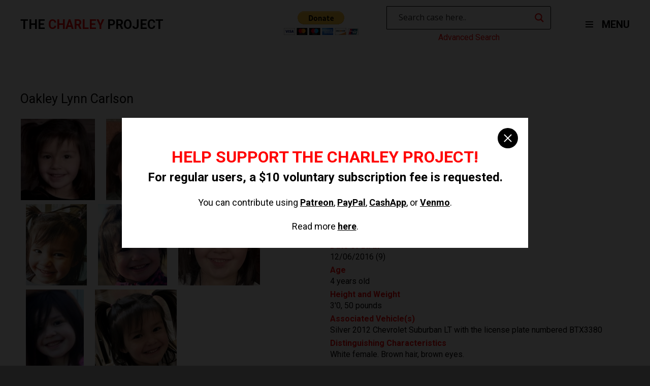

--- FILE ---
content_type: text/html; charset=UTF-8
request_url: https://charleyproject.org/case/oakley-lynn-carlson
body_size: 11668
content:

<!DOCTYPE html>
<html lang="en" class="is-fullheight">
<head>
	<meta charset="UTF-8">
	<meta name="viewport" content="width=device-width, initial-scale=1">
	<link rel="profile" href="http://gmpg.org/xfn/11">
	<link media="all" href="https://charleyproject.org/wp-content/cache/autoptimize/css/autoptimize_7fe2a8830d90a08e50916d074e51f8cf.css" rel="stylesheet"><title>Oakley Lynn Carlson &#8211; The Charley Project</title>
<meta name='robots' content='max-image-preview:large' />
<link rel="alternate" type="application/rss+xml" title="The Charley Project &raquo; Feed" href="https://charleyproject.org/feed" />
<link rel="alternate" type="application/rss+xml" title="The Charley Project &raquo; Comments Feed" href="https://charleyproject.org/comments/feed" />
<link rel="alternate" title="oEmbed (JSON)" type="application/json+oembed" href="https://charleyproject.org/wp-json/oembed/1.0/embed?url=https%3A%2F%2Fcharleyproject.org%2Fcase%2Foakley-lynn-carlson" />
<link rel="alternate" title="oEmbed (XML)" type="text/xml+oembed" href="https://charleyproject.org/wp-json/oembed/1.0/embed?url=https%3A%2F%2Fcharleyproject.org%2Fcase%2Foakley-lynn-carlson&#038;format=xml" />
















<script type="text/javascript" src="https://charleyproject.org/wp-content/plugins/wp-views/vendor/toolset/common-es/public/toolset-common-es-frontend.js?ver=175000" id="toolset-common-es-frontend-js"></script>
<script type="text/javascript" src="https://charleyproject.org/wp-includes/js/jquery/jquery.min.js?ver=3.7.1" id="jquery-core-js"></script>
<script type="text/javascript" src="https://charleyproject.org/wp-includes/js/jquery/jquery-migrate.min.js?ver=3.4.1" id="jquery-migrate-js"></script>
<link rel="https://api.w.org/" href="https://charleyproject.org/wp-json/" /><link rel="EditURI" type="application/rsd+xml" title="RSD" href="https://charleyproject.org/xmlrpc.php?rsd" />
<meta name="generator" content="WordPress 6.9" />
<link rel="canonical" href="https://charleyproject.org/case/oakley-lynn-carlson" />
<link rel='shortlink' href='https://charleyproject.org/?p=56110' />

		<!-- GA Google Analytics @ https://m0n.co/ga -->
		<script async src="https://www.googletagmanager.com/gtag/js?id=UA-112302353-1"></script>
		<script>
			window.dataLayer = window.dataLayer || [];
			function gtag(){dataLayer.push(arguments);}
			gtag('js', new Date());
			gtag('config', 'UA-112302353-1');
		</script>

					<link rel="preconnect" href="https://fonts.gstatic.com" crossorigin />
				<link rel="preload" as="style" href="//fonts.googleapis.com/css?family=Open+Sans&display=swap" />
								<link rel="stylesheet" href="//fonts.googleapis.com/css?family=Open+Sans&display=swap" media="all" />
				 <script> window.addEventListener("load",function(){ var c={script:false,link:false}; function ls(s) { if(!['script','link'].includes(s)||c[s]){return;}c[s]=true; var d=document,f=d.getElementsByTagName(s)[0],j=d.createElement(s); if(s==='script'){j.async=true;j.src='https://charleyproject.org/wp-content/plugins/wp-views/vendor/toolset/blocks/public/js/frontend.js?v=1.6.17';}else{ j.rel='stylesheet';j.href='https://charleyproject.org/wp-content/plugins/wp-views/vendor/toolset/blocks/public/css/style.css?v=1.6.17';} f.parentNode.insertBefore(j, f); }; function ex(){ls('script');ls('link')} window.addEventListener("scroll", ex, {once: true}); if (('IntersectionObserver' in window) && ('IntersectionObserverEntry' in window) && ('intersectionRatio' in window.IntersectionObserverEntry.prototype)) { var i = 0, fb = document.querySelectorAll("[class^='tb-']"), o = new IntersectionObserver(es => { es.forEach(e => { o.unobserve(e.target); if (e.intersectionRatio > 0) { ex();o.disconnect();}else{ i++;if(fb.length>i){o.observe(fb[i])}} }) }); if (fb.length) { o.observe(fb[i]) } } }) </script>
	<noscript>
		<link rel="stylesheet" href="https://charleyproject.org/wp-content/plugins/wp-views/vendor/toolset/blocks/public/css/style.css">
	</noscript></head>

<body class="wp-singular case-template-default single single-case postid-56110 wp-theme-charleyproject light">
	<div id="overlay"></div>
	<div id="nav-menu">
		<i id="close-nav-menu" class="fa fa-close"></i>		
		<div class="cols">
			<div class="col">
				<h3>Case Searches</h3>
				<div class="menu-case-searches-container"><ul id="menu-case-searches" class="nav-menu"><li id="menu-item-11277" class="menu-item menu-item-type-post_type menu-item-object-page nav-item is-tab menu-item-11277"><a title="Advanced Search" href="https://charleyproject.org/case-searches/advanced-search">Advanced Search</a></li>
<li id="menu-item-61" class="menu-item menu-item-type-post_type menu-item-object-page nav-item is-tab menu-item-61"><a title="Alphabetical Cases" href="https://charleyproject.org/case-searches/alphabetical-cases">Alphabetical Cases</a></li>
<li id="menu-item-62" class="menu-item menu-item-type-post_type menu-item-object-page nav-item is-tab menu-item-62"><a title="Chronological Cases" href="https://charleyproject.org/case-searches/chronological-cases">Chronological Cases</a></li>
<li id="menu-item-63" class="menu-item menu-item-type-post_type menu-item-object-page nav-item is-tab menu-item-63"><a title="Geographical Cases" href="https://charleyproject.org/case-searches/geographical-cases">Geographical Cases</a></li>
</ul></div>			</div>
			<div class="col">
				<h3>Case Updates</h3>
				<div class="menu-case-updates-container"><ul id="menu-case-updates" class="nav-menu"><li id="menu-item-65" class="menu-item menu-item-type-post_type menu-item-object-page nav-item is-tab menu-item-65"><a title="Updates" href="https://charleyproject.org/case-updates/updates">Updates</a></li>
<li id="menu-item-66" class="menu-item menu-item-type-post_type menu-item-object-page nav-item is-tab menu-item-66"><a title="Updates Archives" href="https://charleyproject.org/case-updates/updates-archives">Updates Archives</a></li>
<li id="menu-item-64" class="menu-item menu-item-type-post_type menu-item-object-page nav-item is-tab menu-item-64"><a title="Resolved" href="https://charleyproject.org/case-updates/resolved">Resolved</a></li>
</ul></div>			</div>
			<div class="col">
				<h3>Information</h3>
				<div class="menu-information-container"><ul id="menu-information" class="nav-menu"><li id="menu-item-67" class="menu-item menu-item-type-post_type menu-item-object-page nav-item is-tab menu-item-67"><a title="About Meaghan" href="https://charleyproject.org/information/about-meaghan">About Meaghan</a></li>
<li id="menu-item-10582" class="menu-item menu-item-type-custom menu-item-object-custom nav-item is-tab menu-item-10582"><a title="Blog" href="https://charleyross.wordpress.com/">Blog</a></li>
<li id="menu-item-69" class="menu-item menu-item-type-post_type menu-item-object-page nav-item is-tab menu-item-69"><a title="Contact Meaghan" href="https://charleyproject.org/information/contact-meaghan">Contact Meaghan</a></li>
<li id="menu-item-70" class="menu-item menu-item-type-post_type menu-item-object-page nav-item is-tab menu-item-70"><a title="Credits" href="https://charleyproject.org/information/credits">Credits</a></li>
<li id="menu-item-71" class="menu-item menu-item-type-post_type menu-item-object-page nav-item is-tab menu-item-71"><a title="FAQ" href="https://charleyproject.org/information/faq">FAQ</a></li>
<li id="menu-item-72" class="menu-item menu-item-type-post_type menu-item-object-page nav-item is-tab menu-item-72"><a title="Site History" href="https://charleyproject.org/information/site-history">Site History</a></li>
</ul></div>			</div>
			<div class="col">
				<h3>Resources</h3>
				<div class="menu-resources-container"><ul id="menu-resources" class="nav-menu"><li id="menu-item-46616" class="menu-item menu-item-type-custom menu-item-object-custom nav-item is-tab menu-item-46616"><a title="State and Local Missing Persons Records" href="https://charleyross.wordpress.com/state-and-local-missing-persons-records/">State and Local Missing Persons Records</a></li>
<li id="menu-item-46617" class="menu-item menu-item-type-custom menu-item-object-custom nav-item is-tab menu-item-46617"><a title="Facebook Pages for Missing Persons" href="https://charleyross.wordpress.com/facebook-pages/">Facebook Pages for Missing Persons</a></li>
</ul></div>			</div>
			<div class="col">
				<h3>Legal</h3>
				<div class="menu-legal-container"><ul id="menu-legal" class="nav-menu"><li id="menu-item-76" class="menu-item menu-item-type-post_type menu-item-object-page nav-item is-tab menu-item-76"><a title="Criteria" href="https://charleyproject.org/legal/criteria">Criteria</a></li>
<li id="menu-item-75" class="menu-item menu-item-type-post_type menu-item-object-page nav-item is-tab menu-item-75"><a title="Corpus Delicti" href="https://charleyproject.org/legal/corpus-delicti">Corpus Delicti</a></li>
<li id="menu-item-73" class="menu-item menu-item-type-post_type menu-item-object-page nav-item is-tab menu-item-73"><a title="Copyright Information" href="https://charleyproject.org/legal/copyright-information">Copyright Information</a></li>
<li id="menu-item-74" class="menu-item menu-item-type-post_type menu-item-object-page nav-item is-tab menu-item-74"><a title="Terms" href="https://charleyproject.org/legal/terms">Terms</a></li>
</ul></div>			</div>
			<div class="col" style="margin: 20px 0;">
				<ul>
					<li><a id="switch-to-light-theme">Switch to Light Theme</a></li>
					<li><a id="switch-to-dark-theme">Switch to Dark Theme</a></li>
				</ul>
			</div>
		</div>
	</div>
	<div id="page" class="site">
		<a class="skip-link screen-reader-text" href="#content">Skip to content</a>		<header id="header">
			<div class="container">
				<a href="/">
					<h3 class="logo-text">The <span>Charley</span> Project</h3>
				</a>
				<div>
					<div class="buttons">
						<form action="https://www.paypal.com/cgi-bin/webscr" method="post" target="_top">
							<input type="hidden" name="cmd" value="_donations" />
							<input type="hidden" name="business" value="MMZ5KY7LSN3US" />
							<input type="hidden" name="currency_code" value="USD" />
							<input type="image" src="https://www.paypalobjects.com/en_US/i/btn/btn_donateCC_LG.gif" border="0" name="submit" title="PayPal - The safer, easier way to pay online!" alt="Donate with PayPal button" />
							<img alt="" border="0" src="https://www.paypal.com/en_US/i/scr/pixel.gif" width="1" height="1" />
						</form>
						<div id="search-column" class="d-flex flex-column">
							<div id="search">
								<div class="asl_w_container asl_w_container_1" data-id="1" data-instance="1">
	<div id='ajaxsearchlite1'
		data-id="1"
		data-instance="1"
		class="asl_w asl_m asl_m_1 asl_m_1_1">
		<div class="probox">

	
	<div class='prosettings' style='display:none;' data-opened=0>
				<div class='innericon'>
			<svg version="1.1" xmlns="http://www.w3.org/2000/svg" xmlns:xlink="http://www.w3.org/1999/xlink" x="0px" y="0px" width="22" height="22" viewBox="0 0 512 512" enable-background="new 0 0 512 512" xml:space="preserve">
					<polygon transform = "rotate(90 256 256)" points="142.332,104.886 197.48,50 402.5,256 197.48,462 142.332,407.113 292.727,256 "/>
				</svg>
		</div>
	</div>

	
	
	<div class='proinput'>
		<form role="search" action='#' autocomplete="off"
				aria-label="Search form">
			<input aria-label="Search input"
					type='search' class='orig'
					tabindex="0"
					name='phrase'
					placeholder='Search case here..'
					value=''
					autocomplete="off"/>
			<input aria-label="Search autocomplete input"
					type='text'
					class='autocomplete'
					tabindex="-1"
					name='phrase'
					value=''
					autocomplete="off" disabled/>
			<input type='submit' value="Start search" style='width:0; height: 0; visibility: hidden;'>
		</form>
	</div>

	
	
	<button class='promagnifier' tabindex="0" aria-label="Search magnifier button">
				<span class='innericon' style="display:block;">
			<svg version="1.1" xmlns="http://www.w3.org/2000/svg" xmlns:xlink="http://www.w3.org/1999/xlink" x="0px" y="0px" width="22" height="22" viewBox="0 0 512 512" enable-background="new 0 0 512 512" xml:space="preserve">
					<path d="M460.355,421.59L353.844,315.078c20.041-27.553,31.885-61.437,31.885-98.037
						C385.729,124.934,310.793,50,218.686,50C126.58,50,51.645,124.934,51.645,217.041c0,92.106,74.936,167.041,167.041,167.041
						c34.912,0,67.352-10.773,94.184-29.158L419.945,462L460.355,421.59z M100.631,217.041c0-65.096,52.959-118.056,118.055-118.056
						c65.098,0,118.057,52.959,118.057,118.056c0,65.096-52.959,118.056-118.057,118.056C153.59,335.097,100.631,282.137,100.631,217.041
						z"/>
				</svg>
		</span>
	</button>

	
	
	<div class='proloading'>

		<div class="asl_loader"><div class="asl_loader-inner asl_simple-circle"></div></div>

			</div>

			<div class='proclose'>
			<svg version="1.1" xmlns="http://www.w3.org/2000/svg" xmlns:xlink="http://www.w3.org/1999/xlink" x="0px"
				y="0px"
				width="12" height="12" viewBox="0 0 512 512" enable-background="new 0 0 512 512"
				xml:space="preserve">
				<polygon points="438.393,374.595 319.757,255.977 438.378,137.348 374.595,73.607 255.995,192.225 137.375,73.622 73.607,137.352 192.246,255.983 73.622,374.625 137.352,438.393 256.002,319.734 374.652,438.378 "/>
			</svg>
		</div>
	
	
</div>	</div>
	<div class='asl_data_container' style="display:none !important;">
		<div class="asl_init_data wpdreams_asl_data_ct"
	style="display:none !important;"
	id="asl_init_id_1"
	data-asl-id="1"
	data-asl-instance="1"
	data-settings="{&quot;homeurl&quot;:&quot;https:\/\/charleyproject.org\/&quot;,&quot;resultstype&quot;:&quot;vertical&quot;,&quot;resultsposition&quot;:&quot;hover&quot;,&quot;itemscount&quot;:4,&quot;charcount&quot;:0,&quot;highlight&quot;:false,&quot;highlightWholewords&quot;:true,&quot;singleHighlight&quot;:false,&quot;scrollToResults&quot;:{&quot;enabled&quot;:false,&quot;offset&quot;:0},&quot;resultareaclickable&quot;:1,&quot;autocomplete&quot;:{&quot;enabled&quot;:false,&quot;lang&quot;:&quot;en&quot;,&quot;trigger_charcount&quot;:0},&quot;mobile&quot;:{&quot;menu_selector&quot;:&quot;#menu-toggle&quot;},&quot;trigger&quot;:{&quot;click&quot;:&quot;ajax_search&quot;,&quot;click_location&quot;:&quot;same&quot;,&quot;update_href&quot;:false,&quot;return&quot;:&quot;ajax_search&quot;,&quot;return_location&quot;:&quot;same&quot;,&quot;facet&quot;:true,&quot;type&quot;:true,&quot;redirect_url&quot;:&quot;?s={phrase}&quot;,&quot;delay&quot;:300},&quot;animations&quot;:{&quot;pc&quot;:{&quot;settings&quot;:{&quot;anim&quot;:&quot;fadedrop&quot;,&quot;dur&quot;:300},&quot;results&quot;:{&quot;anim&quot;:&quot;fadedrop&quot;,&quot;dur&quot;:300},&quot;items&quot;:&quot;voidanim&quot;},&quot;mob&quot;:{&quot;settings&quot;:{&quot;anim&quot;:&quot;fadedrop&quot;,&quot;dur&quot;:300},&quot;results&quot;:{&quot;anim&quot;:&quot;fadedrop&quot;,&quot;dur&quot;:300},&quot;items&quot;:&quot;voidanim&quot;}},&quot;autop&quot;:{&quot;state&quot;:true,&quot;phrase&quot;:&quot;&quot;,&quot;count&quot;:&quot;1&quot;},&quot;resPage&quot;:{&quot;useAjax&quot;:false,&quot;selector&quot;:&quot;#main&quot;,&quot;trigger_type&quot;:true,&quot;trigger_facet&quot;:true,&quot;trigger_magnifier&quot;:false,&quot;trigger_return&quot;:false},&quot;resultsSnapTo&quot;:&quot;left&quot;,&quot;results&quot;:{&quot;width&quot;:&quot;auto&quot;,&quot;width_tablet&quot;:&quot;auto&quot;,&quot;width_phone&quot;:&quot;auto&quot;},&quot;settingsimagepos&quot;:&quot;right&quot;,&quot;closeOnDocClick&quot;:true,&quot;overridewpdefault&quot;:false,&quot;override_method&quot;:&quot;get&quot;}"></div>
	<div id="asl_hidden_data">
		<svg style="position:absolute" height="0" width="0">
			<filter id="aslblur">
				<feGaussianBlur in="SourceGraphic" stdDeviation="4"/>
			</filter>
		</svg>
		<svg style="position:absolute" height="0" width="0">
			<filter id="no_aslblur"></filter>
		</svg>
	</div>
	</div>

	<div id='ajaxsearchliteres1'
	class='vertical wpdreams_asl_results asl_w asl_r asl_r_1 asl_r_1_1'>

	
	<div class="results">

		
		<div class="resdrg">
		</div>

		
	</div>

	
	
</div>

	<div id='__original__ajaxsearchlitesettings1'
		data-id="1"
		class="searchsettings wpdreams_asl_settings asl_w asl_s asl_s_1">
		<form name='options'
		aria-label="Search settings form"
		autocomplete = 'off'>

	
	
	<input type="hidden" name="filters_changed" style="display:none;" value="0">
	<input type="hidden" name="filters_initial" style="display:none;" value="1">

	<div class="asl_option_inner hiddend">
		<input type='hidden' name='qtranslate_lang' id='qtranslate_lang'
				value='0'/>
	</div>

	
	
	<fieldset class="asl_sett_scroll">
		<legend style="display: none;">Generic selectors</legend>
		<div class="asl_option hiddend" tabindex="0">
			<div class="asl_option_inner">
				<input type="checkbox" value="exact"
						aria-label="Exact matches only"
						name="asl_gen[]" />
				<div class="asl_option_checkbox"></div>
			</div>
			<div class="asl_option_label">
				Exact matches only			</div>
		</div>
		<div class="asl_option hiddend" tabindex="0">
			<div class="asl_option_inner">
				<input type="checkbox" value="title"
						aria-label="Search in title"
						name="asl_gen[]"  checked="checked"/>
				<div class="asl_option_checkbox"></div>
			</div>
			<div class="asl_option_label">
				Search in title			</div>
		</div>
		<div class="asl_option hiddend" tabindex="0">
			<div class="asl_option_inner">
				<input type="checkbox" value="content"
						aria-label="Search in content"
						name="asl_gen[]" />
				<div class="asl_option_checkbox"></div>
			</div>
			<div class="asl_option_label">
				Search in content			</div>
		</div>
		<div class="asl_option_inner hiddend">
			<input type="checkbox" value="excerpt"
					aria-label="Search in excerpt"
					name="asl_gen[]" />
			<div class="asl_option_checkbox"></div>
		</div>
	</fieldset>
	<fieldset class="asl_sett_scroll">
		<legend style="display: none;">Post Type Selectors</legend>
					<div class="asl_option" tabindex="0">
				<div class="asl_option_inner">
					<input type="checkbox" value="case"
							aria-label="case"
							name="customset[]" checked="checked"/>
					<div class="asl_option_checkbox"></div>
				</div>
				<div class="asl_option_label">
					case				</div>
			</div>
				</fieldset>
	</form>
	</div>
</div>
							</div>
							<a id="adv-search" href="/case-searches/advanced-search">Advanced Search</a>
						</div>
					</div>
					<nav id="site-navigation" class="main-navigation" role="navigation">				
						
		<button id="menu-toggle" class="button is-clear menu-toggle" aria-controls="primary-menu" aria-expanded="false">
			<span id="nav-toggle" class="nav-toggle">
				<span></span>
				<span></span>
				<span></span>
			</span>
			MENU
		</button>					
					</nav><!-- #site-navigation -->
				</div>
			</div><!-- .container -->
		</header><!-- .hero -->

		<div id="content" class="site-content">

<div id="primary" class="content-area">
	<main id="main" class="site-main wrapper" role="main">
					<div class="container">	
				

<article id="post-56110" class="section.no-padding-top post-56110 case type-case status-publish hentry">
	<div class="container">

		<div class="content entry-content">

			
			<h1 class="title entry-title is-1">Oakley Lynn Carlson</h1>	

						
			<div id="case">
				<section id="case-top">		
					<div class="columns">	
						<div class="column">		
													<div id="photos">
								<ul>
									
										<li><img src="https://charleyproject.org/wp-content/uploads/2022/04/carlson_oakley.jpg" /></li>	

									
										<li><img src="https://charleyproject.org/wp-content/uploads/2022/04/carlson_oakley2.jpg" /></li>	

									
										<li><img src="https://charleyproject.org/wp-content/uploads/2022/04/carlson_oakley3.jpg" /></li>	

									
										<li><img src="https://charleyproject.org/wp-content/uploads/2022/04/carlson_oakley4.jpg" /></li>	

									
										<li><img src="https://charleyproject.org/wp-content/uploads/2022/04/carlson_oakley5.jpg" /></li>	

									
										<li><img src="https://charleyproject.org/wp-content/uploads/2022/04/carlson_oakley6.jpg" /></li>	

									
										<li><img src="https://charleyproject.org/wp-content/uploads/2022/04/carlson_oakley7.jpg" /></li>	

									
										<li><img src="https://charleyproject.org/wp-content/uploads/2022/04/carlson_oakley8.jpg" /></li>	

									
										<li><img src="https://charleyproject.org/wp-content/uploads/2022/04/carlson_oakley9.jpg" /></li>	

									
										<li><img src="https://charleyproject.org/wp-content/uploads/2022/04/carlson_oakley_ap.jpg" /></li>	

									
										<li><img src="https://charleyproject.org/wp-content/uploads/2022/04/carlson_oakley_father.jpg" /></li>	

									
										<li><img src="https://charleyproject.org/wp-content/uploads/2022/04/carlson_oakley_mother.jpg" /></li>	

									
										<li><img src="https://charleyproject.org/wp-content/uploads/2022/04/carlson_oakley_car.jpg" /></li>	

																	</ul>

									
								<p>Oakley, circa 2021; Age-progression to age 6 (circa 2022); Andrew Carlson; Jordan Bowers; silver 2012 Chevrolet Suburban LT</p>

							</div>

											</div>
					<div class="column">
						<ul>
							<li>
								<strong>Missing Since</strong> 
								02/10/2021							</li>
							<li>
								<strong>Missing From</strong> 
								Oakville, 								Washington							</li>
							<li>
								<strong>Classification</strong>
								Endangered Missing							</li>
															<li><strong>Sex</strong> Female</li>
																						<li><strong>Race</strong> 
									White</li>
																														<li>
									<strong>Date of Birth</strong> 
									12/06/2016 (9)
								</li>
																						<li><strong>Age</strong> 4 years old</li>
																						<li><strong>Height and Weight</strong> 3'0, 50 pounds</li>			
																					              								<li><strong>Associated Vehicle(s)</strong> Silver 2012 Chevrolet Suburban LT with the license plate numbered BTX3380</li>	
																						<li><strong>Distinguishing Characteristics</strong> White female. Brown hair, brown eyes.</li>	
													</ul>
					</div>
				</section>
				<section id="case-bottom">
					<div class="columns">
													<div class="column"><h3>Details of Disappearance</h3> <p>The last confirmed sighting of Oakley was in Oakville, Washington on February 10, 2021. At the time of her disappearance, she lived with her parents, Andrew Carlson and Jordan Bowers, and siblings.</p><p>Her parents did not report her missing. A local school principal, Jessica Swift, whose daughter is friends with Oakley's sister, was the one who reported her disappearance.</p><p>There was a fire at the Carlson family's residence in November 2021, which damaged their home. Curiously, Andrew and Jordan did not call the fire department for assistance; they said they weren't able to find their phones.</p><p>After the fire, on November 10, Swift came over to offer assistance and stayed for about 45 minutes. She noticed Oakley wasn't there, which she found odd. She asked Andrew and Jordan about it and was told that Oakley was being punished and had been confined to her room. Swift left without seeing Oakley. Two weeks later, she visited again to drop off some supplies, staying for about five minutes. She didn't see Oakley this time either.</p><p>On December 4, Oakley's sister came to Swift's house for a sleepover with Swift's child. Swift asked her questions about Oakley and her sister became upset and said, "Oakley is no more." Swift asked her again where Oakley was, and her sister said Oakley had gone to live with her previous foster parents.</p><p>The next day, Swift contacted the police and asked them to do a welfare check on Oakley. The police went to the Tumwater, Washington hotel Oakley's family was staying at in the aftermath of the fire, and she wasn't there.</p><p>Andrew said she was with his parents, but couldn't provide any contact information for them. The police later reached out to Andrew's father, who said he hadn't seen Oakley since Christmas. When investigators told Andrew that Oakley was not with his parents, Andrew didn't appear to be surprised. Jordan was uncooperative and refused to answer questions.</p><p>When the police went over to Oakley's home in Oakville, they found no sign of the girl or any evidence that she'd been living there recently. All the other children had bedrooms, but there was no bedroom for Oakley, and none of her clothes or toys were at the home either.</p><p>When interviewed, Oakley's siblings said they'd been instructed by their mother not to talk about her, and her sister said Jordan told her Oakley had gone into the woods and been eaten by wolves. The child's younger brother remembered Jordan beating Oakley with a belt and confining her to a closet, and said he had been worried that his sister would starve. He mentioned the fire and said when it happened, everyone got out of the house okay except Oakley.</p><p>Photos of Jordan and Andrew and of their car, a silver 2012 Chevrolet Suburban LT with the license plate numbered BTX3380, are posted with this case summary. After Oakley's disappearance was discovered, they were arrested on suspicion of manslaughter, but ultimately not charged. Instead they were charged with second-degree abandonment of a dependent person.</p><p>The dependent person in this case was not Oakley, but her six-year-old sister. The charge was because Jordan and Andrew had allegedly failed to give their six-year-old daughter her prescription medication for over a year. She was prescribed the medicine for a serious medical condition that can cause physical impairment and eventual death if left untreated.</p><p>Jordan and Andrew were later also charged with two counts of child endangerment with a controlled substance, for exposing their children to methamphetamine. Both of Oakley's siblings had "extremely high" levels of methamphetamine in their bodies, meaning they were either exposed to the drug or they ingested it.</p><p>In March 2022, Andrew pleaded guilty to the charges against him. He has no prior criminal history. He was sentenced to twelve months in prison and released in August 2022. Jordan pleaded guilty to the same charges in April. She was sentenced to 20 months in prison. In January 2023, after her release, she was arrested and charged with fraud and identity theft. She pleaded guilty to four counts in August 2023 and was sentenced to prison. She was released in September 2025.</p><p>Jordan and Andrew have not been cooperative with the investigation into their daughter's disappearance. They said they'd last seen their daughter on November 30, 2021, but wouldn't say what had happened to her or where she was.</p><p>Oakley had been raised by a foster family from the age of seven months, as her parents both had substance abuse problems. She was returned to her biological parents in 2019, a week before her third birthday. Her former foster parents have been active in the search for her and said they had previously raised concerns about her safety in her parents' care.</p><p>An extensive search of the 300-acre property where Oakley lived with her family showed no indication of her whereabouts, but police did find blood on the front door on the home and blood on the blinds.</p><p>Oakley was declared legally dead in August 2025; the request was filed by an attorney for her siblings, so that the siblings could inherit her estate. Authorities believe it is likely she was murdered, but the investigation is still ongoing and no charges have been filed against anyone in Oakley's disappearance.</p></div>
												<div class="column">
							<div id="agencies">
								<h3>Investigating Agency</h3>
								<ul>
																			<li>Grays Harbor Sheriff's Office
360-533-8765</li>
																	</ul>
							</div>
							<div>
								<h3>Source Information</h3>
								<ul>
																			<li><a href="http://www.missingkids.com/" target="_blank">The National Center for Missing and Exploited Children</a></li>
																			<li><a href="https://www.q13fox.com/" target="_blank">Fox 13 Seattle</a></li>
																			<li><a href="https://www.foxnews.com/" target="_blank">Fox News</a></li>
																			<li><a href="https://komonews.com/" target="_blank">KOMO News</a></li>
																			<li><a href="https://www.facebook.com/groups/606006277277514" target="_blank">Facebook Page for Oakley Carlson</a></li>
																			<li><a href="https://www.waspc.org/missing-persons-information" target="_blank">Washington State Missing Persons Information Search</a></li>
																			<li><a href="https://www.newsnationnow.com/" target="_blank">News Nation Now</a></li>
																			<li><a href="https://www.q13fox.com/" target="_blank">Fox 13 Seattle</a></li>
																			<li><a href="https://www.facebook.com/profile.php?id=100064419953166" target="_blank">Grays Harbor Sheriff's Office</a></li>
																			<li><a href="https://www.king5.com/" target="_blank">KING 5</a></li>
																	</ul>
							</div>
						</div>
					</div>
					<p class="updated">Updated 5 times since October 12, 2004. Last updated October 7, 2025; details of disappearance updated.</p>
				</section>				
			</div>
		</div><!-- .entry-content -->
	</div>
</article><!-- #post-## -->
			</div>
			</main><!-- #main -->
</div><!-- #primary -->


</div><!-- #content -->

	<footer id="footer" role="contentinfo">
		<section id="links">
			<div class="container">
				<div class="columns">
					<div class="column is-one-fifth">
						<h3>Case Searches</h3>
						<div class="menu-case-searches-container"><ul id="menu-case-searches-1" class="nav-menu"><li class="menu-item menu-item-type-post_type menu-item-object-page nav-item is-tab menu-item-11277"><a title="Advanced Search" href="https://charleyproject.org/case-searches/advanced-search">Advanced Search</a></li>
<li class="menu-item menu-item-type-post_type menu-item-object-page nav-item is-tab menu-item-61"><a title="Alphabetical Cases" href="https://charleyproject.org/case-searches/alphabetical-cases">Alphabetical Cases</a></li>
<li class="menu-item menu-item-type-post_type menu-item-object-page nav-item is-tab menu-item-62"><a title="Chronological Cases" href="https://charleyproject.org/case-searches/chronological-cases">Chronological Cases</a></li>
<li class="menu-item menu-item-type-post_type menu-item-object-page nav-item is-tab menu-item-63"><a title="Geographical Cases" href="https://charleyproject.org/case-searches/geographical-cases">Geographical Cases</a></li>
</ul></div>					</div>
					<div class="column is-one-fifth">
						<h3>Case Updates</h3>
						<div class="menu-case-updates-container"><ul id="menu-case-updates-1" class="nav-menu"><li class="menu-item menu-item-type-post_type menu-item-object-page nav-item is-tab menu-item-65"><a title="Updates" href="https://charleyproject.org/case-updates/updates">Updates</a></li>
<li class="menu-item menu-item-type-post_type menu-item-object-page nav-item is-tab menu-item-66"><a title="Updates Archives" href="https://charleyproject.org/case-updates/updates-archives">Updates Archives</a></li>
<li class="menu-item menu-item-type-post_type menu-item-object-page nav-item is-tab menu-item-64"><a title="Resolved" href="https://charleyproject.org/case-updates/resolved">Resolved</a></li>
</ul></div>					</div>
					<div class="column is-one-fifth">
						<h3>Information</h3>
						<div class="menu-information-container"><ul id="menu-information-1" class="nav-menu"><li class="menu-item menu-item-type-post_type menu-item-object-page nav-item is-tab menu-item-67"><a title="About Meaghan" href="https://charleyproject.org/information/about-meaghan">About Meaghan</a></li>
<li class="menu-item menu-item-type-custom menu-item-object-custom nav-item is-tab menu-item-10582"><a title="Blog" href="https://charleyross.wordpress.com/">Blog</a></li>
<li class="menu-item menu-item-type-post_type menu-item-object-page nav-item is-tab menu-item-69"><a title="Contact Meaghan" href="https://charleyproject.org/information/contact-meaghan">Contact Meaghan</a></li>
<li class="menu-item menu-item-type-post_type menu-item-object-page nav-item is-tab menu-item-70"><a title="Credits" href="https://charleyproject.org/information/credits">Credits</a></li>
<li class="menu-item menu-item-type-post_type menu-item-object-page nav-item is-tab menu-item-71"><a title="FAQ" href="https://charleyproject.org/information/faq">FAQ</a></li>
<li class="menu-item menu-item-type-post_type menu-item-object-page nav-item is-tab menu-item-72"><a title="Site History" href="https://charleyproject.org/information/site-history">Site History</a></li>
</ul></div>					</div>
					<div class="column is-one-fifth">
						<h3>Resources</h3>
						<div class="menu-resources-container"><ul id="menu-resources-1" class="nav-menu"><li class="menu-item menu-item-type-custom menu-item-object-custom nav-item is-tab menu-item-46616"><a title="State and Local Missing Persons Records" href="https://charleyross.wordpress.com/state-and-local-missing-persons-records/">State and Local Missing Persons Records</a></li>
<li class="menu-item menu-item-type-custom menu-item-object-custom nav-item is-tab menu-item-46617"><a title="Facebook Pages for Missing Persons" href="https://charleyross.wordpress.com/facebook-pages/">Facebook Pages for Missing Persons</a></li>
</ul></div>					</div>
					<div class="column is-one-fifth">
						<h3>Legal</h3>
						<div class="menu-legal-container"><ul id="menu-legal-1" class="nav-menu"><li class="menu-item menu-item-type-post_type menu-item-object-page nav-item is-tab menu-item-76"><a title="Criteria" href="https://charleyproject.org/legal/criteria">Criteria</a></li>
<li class="menu-item menu-item-type-post_type menu-item-object-page nav-item is-tab menu-item-75"><a title="Corpus Delicti" href="https://charleyproject.org/legal/corpus-delicti">Corpus Delicti</a></li>
<li class="menu-item menu-item-type-post_type menu-item-object-page nav-item is-tab menu-item-73"><a title="Copyright Information" href="https://charleyproject.org/legal/copyright-information">Copyright Information</a></li>
<li class="menu-item menu-item-type-post_type menu-item-object-page nav-item is-tab menu-item-74"><a title="Terms" href="https://charleyproject.org/legal/terms">Terms</a></li>
</ul></div>					</div>
				</div>
			</div>
		</section><!-- #links -->
		<section id="site-info">
			<div class="container">
				<div class="columns is-mobile">
					<div class="column is-one-third-desktop">
						<h3 class="logo-text">The <span>Charley</span> Project</h3>
					</div>
					<div class="column">
						<p class="copyright">Donations are accepted but not expected; the site remains free-access to all.</p>
						<p class="copyright">The Charley Project is NOT a registered non-profit organization and any donations will NOT be tax-deductible.</p>
					</div>
				</div>
			</div><!-- .container -->
		</section><!-- #site-info -->
	</footer><!-- .site-footer -->
</div><!-- #page -->

<div id="donation-modal" class="modal">
  	<div class="modal-background"></div>
  	<div class="modal-content">
  		<button class="modal-close is-large" aria-label="close"></button>
  		<h2>Help support the Charley Project!</h2>
  		<h4>For regular users, a $10 voluntary subscription fee is requested.</h4>
  		<p>You can contribute using <a href="https://www.patreon.com/cw/CharleyProject" target="_blank">Patreon</a>, <a href="https://paypal.me/MeaghanG" target="_blank">PayPal</a>, <a href="https://cash.app/$CharleyProject" target="_blank">CashApp</a>, or <a href="https://venmo.com/charleyproject" target="_blank">Venmo</a>.</p><br />
  		<p>Read more <a href="https://charleyross.wordpress.com/please-support-the-charley-project/" target="_blank">here</a>.</p>
  	</div>	
</div>

<script type="speculationrules">
{"prefetch":[{"source":"document","where":{"and":[{"href_matches":"/*"},{"not":{"href_matches":["/wp-*.php","/wp-admin/*","/wp-content/uploads/*","/wp-content/*","/wp-content/plugins/*","/wp-content/themes/charleyproject/*","/*\\?(.+)"]}},{"not":{"selector_matches":"a[rel~=\"nofollow\"]"}},{"not":{"selector_matches":".no-prefetch, .no-prefetch a"}}]},"eagerness":"conservative"}]}
</script>
<script type="text/javascript" src="https://charleyproject.org/wp-content/themes/charleyproject/frontend/js/script.js?ver=20151215" id="bulmapress-script-js"></script>
<script type="text/javascript" src="https://charleyproject.org/wp-content/themes/charleyproject/frontend/js/navigation.js?ver=20151215" id="bulmapress-navigation-js"></script>
<script type="text/javascript" src="https://charleyproject.org/wp-content/themes/charleyproject/frontend/js/skip-link-focus-fix.js?ver=20151215" id="bulmapress-skip-link-focus-fix-js"></script>
<script type="text/javascript" id="wd-asl-ajaxsearchlite-js-before">
/* <![CDATA[ */
window.ASL = typeof window.ASL !== 'undefined' ? window.ASL : {}; window.ASL.wp_rocket_exception = "DOMContentLoaded"; window.ASL.ajaxurl = "https:\/\/charleyproject.org\/wp-admin\/admin-ajax.php"; window.ASL.backend_ajaxurl = "https:\/\/charleyproject.org\/wp-admin\/admin-ajax.php"; window.ASL.asl_url = "https:\/\/charleyproject.org\/wp-content\/plugins\/ajax-search-lite\/"; window.ASL.detect_ajax = 1; window.ASL.media_query = 4780; window.ASL.version = 4780; window.ASL.pageHTML = ""; window.ASL.additional_scripts = []; window.ASL.script_async_load = false; window.ASL.init_only_in_viewport = true; window.ASL.font_url = "https:\/\/charleyproject.org\/wp-content\/plugins\/ajax-search-lite\/css\/fonts\/icons2.woff2"; window.ASL.highlight = {"enabled":false,"data":[]}; window.ASL.analytics = {"method":0,"tracking_id":"","string":"?ajax_search={asl_term}","event":{"focus":{"active":true,"action":"focus","category":"ASL","label":"Input focus","value":"1"},"search_start":{"active":false,"action":"search_start","category":"ASL","label":"Phrase: {phrase}","value":"1"},"search_end":{"active":true,"action":"search_end","category":"ASL","label":"{phrase} | {results_count}","value":"1"},"magnifier":{"active":true,"action":"magnifier","category":"ASL","label":"Magnifier clicked","value":"1"},"return":{"active":true,"action":"return","category":"ASL","label":"Return button pressed","value":"1"},"facet_change":{"active":false,"action":"facet_change","category":"ASL","label":"{option_label} | {option_value}","value":"1"},"result_click":{"active":true,"action":"result_click","category":"ASL","label":"{result_title} | {result_url}","value":"1"}}};
window.ASL_INSTANCES = [];window.ASL_INSTANCES[1] = {"homeurl":"https:\/\/charleyproject.org\/","resultstype":"vertical","resultsposition":"hover","itemscount":4,"charcount":0,"highlight":false,"highlightWholewords":true,"singleHighlight":false,"scrollToResults":{"enabled":false,"offset":0},"resultareaclickable":1,"autocomplete":{"enabled":false,"lang":"en","trigger_charcount":0},"mobile":{"menu_selector":"#menu-toggle"},"trigger":{"click":"ajax_search","click_location":"same","update_href":false,"return":"ajax_search","return_location":"same","facet":true,"type":true,"redirect_url":"?s={phrase}","delay":300},"animations":{"pc":{"settings":{"anim":"fadedrop","dur":300},"results":{"anim":"fadedrop","dur":300},"items":"voidanim"},"mob":{"settings":{"anim":"fadedrop","dur":300},"results":{"anim":"fadedrop","dur":300},"items":"voidanim"}},"autop":{"state":true,"phrase":"","count":"1"},"resPage":{"useAjax":false,"selector":"#main","trigger_type":true,"trigger_facet":true,"trigger_magnifier":false,"trigger_return":false},"resultsSnapTo":"left","results":{"width":"auto","width_tablet":"auto","width_phone":"auto"},"settingsimagepos":"right","closeOnDocClick":true,"overridewpdefault":false,"override_method":"get"};
//# sourceURL=wd-asl-ajaxsearchlite-js-before
/* ]]> */
</script>
<script type="text/javascript" src="https://charleyproject.org/wp-content/plugins/ajax-search-lite/js/min/plugin/merged/asl.min.js?ver=4780" id="wd-asl-ajaxsearchlite-js"></script>
<script id="wp-emoji-settings" type="application/json">
{"baseUrl":"https://s.w.org/images/core/emoji/17.0.2/72x72/","ext":".png","svgUrl":"https://s.w.org/images/core/emoji/17.0.2/svg/","svgExt":".svg","source":{"concatemoji":"https://charleyproject.org/wp-includes/js/wp-emoji-release.min.js?ver=6.9"}}
</script>
<script type="module">
/* <![CDATA[ */
/*! This file is auto-generated */
const a=JSON.parse(document.getElementById("wp-emoji-settings").textContent),o=(window._wpemojiSettings=a,"wpEmojiSettingsSupports"),s=["flag","emoji"];function i(e){try{var t={supportTests:e,timestamp:(new Date).valueOf()};sessionStorage.setItem(o,JSON.stringify(t))}catch(e){}}function c(e,t,n){e.clearRect(0,0,e.canvas.width,e.canvas.height),e.fillText(t,0,0);t=new Uint32Array(e.getImageData(0,0,e.canvas.width,e.canvas.height).data);e.clearRect(0,0,e.canvas.width,e.canvas.height),e.fillText(n,0,0);const a=new Uint32Array(e.getImageData(0,0,e.canvas.width,e.canvas.height).data);return t.every((e,t)=>e===a[t])}function p(e,t){e.clearRect(0,0,e.canvas.width,e.canvas.height),e.fillText(t,0,0);var n=e.getImageData(16,16,1,1);for(let e=0;e<n.data.length;e++)if(0!==n.data[e])return!1;return!0}function u(e,t,n,a){switch(t){case"flag":return n(e,"\ud83c\udff3\ufe0f\u200d\u26a7\ufe0f","\ud83c\udff3\ufe0f\u200b\u26a7\ufe0f")?!1:!n(e,"\ud83c\udde8\ud83c\uddf6","\ud83c\udde8\u200b\ud83c\uddf6")&&!n(e,"\ud83c\udff4\udb40\udc67\udb40\udc62\udb40\udc65\udb40\udc6e\udb40\udc67\udb40\udc7f","\ud83c\udff4\u200b\udb40\udc67\u200b\udb40\udc62\u200b\udb40\udc65\u200b\udb40\udc6e\u200b\udb40\udc67\u200b\udb40\udc7f");case"emoji":return!a(e,"\ud83e\u1fac8")}return!1}function f(e,t,n,a){let r;const o=(r="undefined"!=typeof WorkerGlobalScope&&self instanceof WorkerGlobalScope?new OffscreenCanvas(300,150):document.createElement("canvas")).getContext("2d",{willReadFrequently:!0}),s=(o.textBaseline="top",o.font="600 32px Arial",{});return e.forEach(e=>{s[e]=t(o,e,n,a)}),s}function r(e){var t=document.createElement("script");t.src=e,t.defer=!0,document.head.appendChild(t)}a.supports={everything:!0,everythingExceptFlag:!0},new Promise(t=>{let n=function(){try{var e=JSON.parse(sessionStorage.getItem(o));if("object"==typeof e&&"number"==typeof e.timestamp&&(new Date).valueOf()<e.timestamp+604800&&"object"==typeof e.supportTests)return e.supportTests}catch(e){}return null}();if(!n){if("undefined"!=typeof Worker&&"undefined"!=typeof OffscreenCanvas&&"undefined"!=typeof URL&&URL.createObjectURL&&"undefined"!=typeof Blob)try{var e="postMessage("+f.toString()+"("+[JSON.stringify(s),u.toString(),c.toString(),p.toString()].join(",")+"));",a=new Blob([e],{type:"text/javascript"});const r=new Worker(URL.createObjectURL(a),{name:"wpTestEmojiSupports"});return void(r.onmessage=e=>{i(n=e.data),r.terminate(),t(n)})}catch(e){}i(n=f(s,u,c,p))}t(n)}).then(e=>{for(const n in e)a.supports[n]=e[n],a.supports.everything=a.supports.everything&&a.supports[n],"flag"!==n&&(a.supports.everythingExceptFlag=a.supports.everythingExceptFlag&&a.supports[n]);var t;a.supports.everythingExceptFlag=a.supports.everythingExceptFlag&&!a.supports.flag,a.supports.everything||((t=a.source||{}).concatemoji?r(t.concatemoji):t.wpemoji&&t.twemoji&&(r(t.twemoji),r(t.wpemoji)))});
//# sourceURL=https://charleyproject.org/wp-includes/js/wp-emoji-loader.min.js
/* ]]> */
</script>

</body>
</html>
